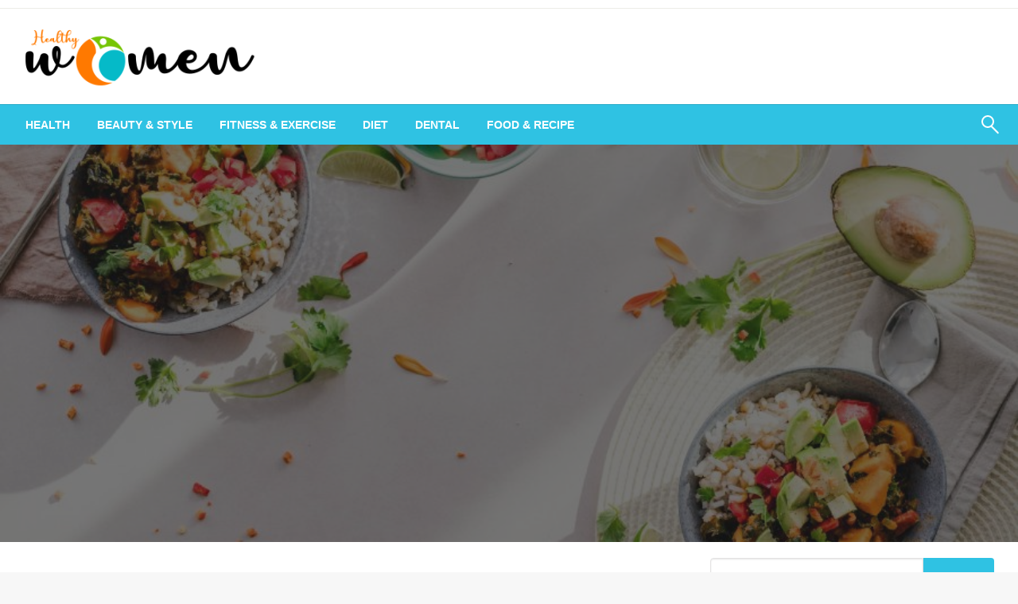

--- FILE ---
content_type: text/html; charset=UTF-8
request_url: https://healthywomenx.com/ways-to-make-the-most-of-your-%EC%97%85%EC%86%8C%EC%95%8C%EB%B0%94-job/
body_size: 81546
content:

<!DOCTYPE html>
<html dir="ltr" lang="en-US" prefix="og: https://ogp.me/ns#">

<head>
	<meta http-equiv="Content-Type" content="text/html; charset=UTF-8" />
	<meta name="viewport" content="width=device-width, initial-scale=1.0">
		
		<!-- All in One SEO 4.7.9.1 - aioseo.com -->
	<meta name="description" content="Are you aware that part-time job is the most well liked work alternative for women? Well, it is true! Women these days are going for part-time operate over conventional full-time work. Actually, over 60Percent of working ladies are considering or happen to be doing work part-time. Research shows that the number of females functioning part" />
	<meta name="robots" content="max-image-preview:large" />
	<meta name="author" content="Violet"/>
	<link rel="canonical" href="https://healthywomenx.com/ways-to-make-the-most-of-your-%ec%97%85%ec%86%8c%ec%95%8c%eb%b0%94-job/" />
	<meta name="generator" content="All in One SEO (AIOSEO) 4.7.9.1" />
		<meta property="og:locale" content="en_US" />
		<meta property="og:site_name" content="Healthy Women X - Empowering Women for Health and Well-being" />
		<meta property="og:type" content="article" />
		<meta property="og:title" content="Ways to Make the Most of Your 업소알바 Job - Healthy Women X" />
		<meta property="og:description" content="Are you aware that part-time job is the most well liked work alternative for women? Well, it is true! Women these days are going for part-time operate over conventional full-time work. Actually, over 60Percent of working ladies are considering or happen to be doing work part-time. Research shows that the number of females functioning part" />
		<meta property="og:url" content="https://healthywomenx.com/ways-to-make-the-most-of-your-%ec%97%85%ec%86%8c%ec%95%8c%eb%b0%94-job/" />
		<meta property="og:image" content="https://healthywomenx.com/wp-content/uploads/2024/04/cropped-HEALTHY-WOMEN.png" />
		<meta property="og:image:secure_url" content="https://healthywomenx.com/wp-content/uploads/2024/04/cropped-HEALTHY-WOMEN.png" />
		<meta property="article:published_time" content="2022-04-10T10:18:19+00:00" />
		<meta property="article:modified_time" content="2022-04-10T10:18:19+00:00" />
		<meta name="twitter:card" content="summary_large_image" />
		<meta name="twitter:title" content="Ways to Make the Most of Your 업소알바 Job - Healthy Women X" />
		<meta name="twitter:description" content="Are you aware that part-time job is the most well liked work alternative for women? Well, it is true! Women these days are going for part-time operate over conventional full-time work. Actually, over 60Percent of working ladies are considering or happen to be doing work part-time. Research shows that the number of females functioning part" />
		<meta name="twitter:image" content="https://healthywomenx.com/wp-content/uploads/2024/04/cropped-HEALTHY-WOMEN.png" />
		<script type="application/ld+json" class="aioseo-schema">
			{"@context":"https:\/\/schema.org","@graph":[{"@type":"BlogPosting","@id":"https:\/\/healthywomenx.com\/ways-to-make-the-most-of-your-%ec%97%85%ec%86%8c%ec%95%8c%eb%b0%94-job\/#blogposting","name":"Ways to Make the Most of Your \uc5c5\uc18c\uc54c\ubc14 Job - Healthy Women X","headline":"Ways to Make the Most of Your \uc5c5\uc18c\uc54c\ubc14 Job","author":{"@id":"https:\/\/healthywomenx.com\/author\/admin\/#author"},"publisher":{"@id":"https:\/\/healthywomenx.com\/#organization"},"image":{"@type":"ImageObject","url":"https:\/\/healthywomenx.com\/wp-content\/uploads\/2023\/05\/pexels-ella-olsson-1640770-scaled.jpg","width":2560,"height":1707},"datePublished":"2022-04-10T10:18:19+00:00","dateModified":"2022-04-10T10:18:19+00:00","inLanguage":"en-US","mainEntityOfPage":{"@id":"https:\/\/healthywomenx.com\/ways-to-make-the-most-of-your-%ec%97%85%ec%86%8c%ec%95%8c%eb%b0%94-job\/#webpage"},"isPartOf":{"@id":"https:\/\/healthywomenx.com\/ways-to-make-the-most-of-your-%ec%97%85%ec%86%8c%ec%95%8c%eb%b0%94-job\/#webpage"},"articleSection":"Featured"},{"@type":"BreadcrumbList","@id":"https:\/\/healthywomenx.com\/ways-to-make-the-most-of-your-%ec%97%85%ec%86%8c%ec%95%8c%eb%b0%94-job\/#breadcrumblist","itemListElement":[{"@type":"ListItem","@id":"https:\/\/healthywomenx.com\/#listItem","position":1,"name":"Home","item":"https:\/\/healthywomenx.com\/","nextItem":{"@type":"ListItem","@id":"https:\/\/healthywomenx.com\/ways-to-make-the-most-of-your-%ec%97%85%ec%86%8c%ec%95%8c%eb%b0%94-job\/#listItem","name":"Ways to Make the Most of Your \uc5c5\uc18c\uc54c\ubc14 Job"}},{"@type":"ListItem","@id":"https:\/\/healthywomenx.com\/ways-to-make-the-most-of-your-%ec%97%85%ec%86%8c%ec%95%8c%eb%b0%94-job\/#listItem","position":2,"name":"Ways to Make the Most of Your \uc5c5\uc18c\uc54c\ubc14 Job","previousItem":{"@type":"ListItem","@id":"https:\/\/healthywomenx.com\/#listItem","name":"Home"}}]},{"@type":"Organization","@id":"https:\/\/healthywomenx.com\/#organization","name":"Healthy Women X","description":"Empowering Women for Health and Well-being","url":"https:\/\/healthywomenx.com\/","logo":{"@type":"ImageObject","url":"https:\/\/healthywomenx.com\/wp-content\/uploads\/2024\/04\/cropped-HEALTHY-WOMEN.png","@id":"https:\/\/healthywomenx.com\/ways-to-make-the-most-of-your-%ec%97%85%ec%86%8c%ec%95%8c%eb%b0%94-job\/#organizationLogo","width":300,"height":100},"image":{"@id":"https:\/\/healthywomenx.com\/ways-to-make-the-most-of-your-%ec%97%85%ec%86%8c%ec%95%8c%eb%b0%94-job\/#organizationLogo"}},{"@type":"Person","@id":"https:\/\/healthywomenx.com\/author\/admin\/#author","url":"https:\/\/healthywomenx.com\/author\/admin\/","name":"Violet","image":{"@type":"ImageObject","@id":"https:\/\/healthywomenx.com\/ways-to-make-the-most-of-your-%ec%97%85%ec%86%8c%ec%95%8c%eb%b0%94-job\/#authorImage","url":"https:\/\/secure.gravatar.com\/avatar\/6b84e9052408369b5b3b37ee80a2f287?s=96&d=mm&r=g","width":96,"height":96,"caption":"Violet"}},{"@type":"WebPage","@id":"https:\/\/healthywomenx.com\/ways-to-make-the-most-of-your-%ec%97%85%ec%86%8c%ec%95%8c%eb%b0%94-job\/#webpage","url":"https:\/\/healthywomenx.com\/ways-to-make-the-most-of-your-%ec%97%85%ec%86%8c%ec%95%8c%eb%b0%94-job\/","name":"Ways to Make the Most of Your \uc5c5\uc18c\uc54c\ubc14 Job - Healthy Women X","description":"Are you aware that part-time job is the most well liked work alternative for women? Well, it is true! Women these days are going for part-time operate over conventional full-time work. Actually, over 60Percent of working ladies are considering or happen to be doing work part-time. Research shows that the number of females functioning part","inLanguage":"en-US","isPartOf":{"@id":"https:\/\/healthywomenx.com\/#website"},"breadcrumb":{"@id":"https:\/\/healthywomenx.com\/ways-to-make-the-most-of-your-%ec%97%85%ec%86%8c%ec%95%8c%eb%b0%94-job\/#breadcrumblist"},"author":{"@id":"https:\/\/healthywomenx.com\/author\/admin\/#author"},"creator":{"@id":"https:\/\/healthywomenx.com\/author\/admin\/#author"},"image":{"@type":"ImageObject","url":"https:\/\/healthywomenx.com\/wp-content\/uploads\/2023\/05\/pexels-ella-olsson-1640770-scaled.jpg","@id":"https:\/\/healthywomenx.com\/ways-to-make-the-most-of-your-%ec%97%85%ec%86%8c%ec%95%8c%eb%b0%94-job\/#mainImage","width":2560,"height":1707},"primaryImageOfPage":{"@id":"https:\/\/healthywomenx.com\/ways-to-make-the-most-of-your-%ec%97%85%ec%86%8c%ec%95%8c%eb%b0%94-job\/#mainImage"},"datePublished":"2022-04-10T10:18:19+00:00","dateModified":"2022-04-10T10:18:19+00:00"},{"@type":"WebSite","@id":"https:\/\/healthywomenx.com\/#website","url":"https:\/\/healthywomenx.com\/","name":"Healthy Women X","description":"Empowering Women for Health and Well-being","inLanguage":"en-US","publisher":{"@id":"https:\/\/healthywomenx.com\/#organization"}}]}
		</script>
		<!-- All in One SEO -->


	<!-- This site is optimized with the Yoast SEO plugin v23.4 - https://yoast.com/wordpress/plugins/seo/ -->
	<title>Ways to Make the Most of Your 업소알바 Job - Healthy Women X</title>
	<link rel="canonical" href="http://healthywomenx.com/ways-to-make-the-most-of-your-업소알바-job/" />
	<meta property="og:locale" content="en_US" />
	<meta property="og:type" content="article" />
	<meta property="og:title" content="Ways to Make the Most of Your 업소알바 Job - Healthy Women X" />
	<meta property="og:description" content="Are you aware that part-time job is the most well liked work alternative for women? Well, it is true! Women these days are going for part-time operate over conventional full-time work. Actually, over 60Percent of working ladies are considering or..." />
	<meta property="og:url" content="http://healthywomenx.com/ways-to-make-the-most-of-your-업소알바-job/" />
	<meta property="og:site_name" content="Healthy Women X" />
	<meta property="article:published_time" content="2022-04-10T10:18:19+00:00" />
	<meta property="og:image" content="http://healthywomenx.com/wp-content/uploads/2023/05/pexels-ella-olsson-1640770-scaled.jpg" />
	<meta property="og:image:width" content="2560" />
	<meta property="og:image:height" content="1707" />
	<meta property="og:image:type" content="image/jpeg" />
	<meta name="author" content="Violet" />
	<meta name="twitter:card" content="summary_large_image" />
	<meta name="twitter:label1" content="Written by" />
	<meta name="twitter:data1" content="Violet" />
	<meta name="twitter:label2" content="Est. reading time" />
	<meta name="twitter:data2" content="3 minutes" />
	<script type="application/ld+json" class="yoast-schema-graph">{"@context":"https://schema.org","@graph":[{"@type":"Article","@id":"http://healthywomenx.com/ways-to-make-the-most-of-your-%ec%97%85%ec%86%8c%ec%95%8c%eb%b0%94-job/#article","isPartOf":{"@id":"http://healthywomenx.com/ways-to-make-the-most-of-your-%ec%97%85%ec%86%8c%ec%95%8c%eb%b0%94-job/"},"author":{"name":"Violet","@id":"https://healthywomenx.com/#/schema/person/0d192ff59308352c1930ad893747b0b5"},"headline":"Ways to Make the Most of Your 업소알바 Job","datePublished":"2022-04-10T10:18:19+00:00","dateModified":"2022-04-10T10:18:19+00:00","mainEntityOfPage":{"@id":"http://healthywomenx.com/ways-to-make-the-most-of-your-%ec%97%85%ec%86%8c%ec%95%8c%eb%b0%94-job/"},"wordCount":578,"publisher":{"@id":"https://healthywomenx.com/#organization"},"image":{"@id":"http://healthywomenx.com/ways-to-make-the-most-of-your-%ec%97%85%ec%86%8c%ec%95%8c%eb%b0%94-job/#primaryimage"},"thumbnailUrl":"https://healthywomenx.com/wp-content/uploads/2023/05/pexels-ella-olsson-1640770-scaled.jpg","articleSection":["Featured"],"inLanguage":"en-US"},{"@type":"WebPage","@id":"http://healthywomenx.com/ways-to-make-the-most-of-your-%ec%97%85%ec%86%8c%ec%95%8c%eb%b0%94-job/","url":"http://healthywomenx.com/ways-to-make-the-most-of-your-%ec%97%85%ec%86%8c%ec%95%8c%eb%b0%94-job/","name":"Ways to Make the Most of Your 업소알바 Job - Healthy Women X","isPartOf":{"@id":"https://healthywomenx.com/#website"},"primaryImageOfPage":{"@id":"http://healthywomenx.com/ways-to-make-the-most-of-your-%ec%97%85%ec%86%8c%ec%95%8c%eb%b0%94-job/#primaryimage"},"image":{"@id":"http://healthywomenx.com/ways-to-make-the-most-of-your-%ec%97%85%ec%86%8c%ec%95%8c%eb%b0%94-job/#primaryimage"},"thumbnailUrl":"https://healthywomenx.com/wp-content/uploads/2023/05/pexels-ella-olsson-1640770-scaled.jpg","datePublished":"2022-04-10T10:18:19+00:00","dateModified":"2022-04-10T10:18:19+00:00","breadcrumb":{"@id":"http://healthywomenx.com/ways-to-make-the-most-of-your-%ec%97%85%ec%86%8c%ec%95%8c%eb%b0%94-job/#breadcrumb"},"inLanguage":"en-US","potentialAction":[{"@type":"ReadAction","target":["http://healthywomenx.com/ways-to-make-the-most-of-your-%ec%97%85%ec%86%8c%ec%95%8c%eb%b0%94-job/"]}]},{"@type":"ImageObject","inLanguage":"en-US","@id":"http://healthywomenx.com/ways-to-make-the-most-of-your-%ec%97%85%ec%86%8c%ec%95%8c%eb%b0%94-job/#primaryimage","url":"https://healthywomenx.com/wp-content/uploads/2023/05/pexels-ella-olsson-1640770-scaled.jpg","contentUrl":"https://healthywomenx.com/wp-content/uploads/2023/05/pexels-ella-olsson-1640770-scaled.jpg","width":2560,"height":1707},{"@type":"BreadcrumbList","@id":"http://healthywomenx.com/ways-to-make-the-most-of-your-%ec%97%85%ec%86%8c%ec%95%8c%eb%b0%94-job/#breadcrumb","itemListElement":[{"@type":"ListItem","position":1,"name":"Home","item":"https://healthywomenx.com/"},{"@type":"ListItem","position":2,"name":"Ways to Make the Most of Your 업소알바 Job"}]},{"@type":"WebSite","@id":"https://healthywomenx.com/#website","url":"https://healthywomenx.com/","name":"Healthy Women X","description":"Empowering Women for Health and Well-being","publisher":{"@id":"https://healthywomenx.com/#organization"},"potentialAction":[{"@type":"SearchAction","target":{"@type":"EntryPoint","urlTemplate":"https://healthywomenx.com/?s={search_term_string}"},"query-input":{"@type":"PropertyValueSpecification","valueRequired":true,"valueName":"search_term_string"}}],"inLanguage":"en-US"},{"@type":"Organization","@id":"https://healthywomenx.com/#organization","name":"Healthy Women X","url":"https://healthywomenx.com/","logo":{"@type":"ImageObject","inLanguage":"en-US","@id":"https://healthywomenx.com/#/schema/logo/image/","url":"https://healthywomenx.com/wp-content/uploads/2024/04/cropped-HEALTHY-WOMEN.png","contentUrl":"https://healthywomenx.com/wp-content/uploads/2024/04/cropped-HEALTHY-WOMEN.png","width":300,"height":100,"caption":"Healthy Women X"},"image":{"@id":"https://healthywomenx.com/#/schema/logo/image/"}},{"@type":"Person","@id":"https://healthywomenx.com/#/schema/person/0d192ff59308352c1930ad893747b0b5","name":"Violet","image":{"@type":"ImageObject","inLanguage":"en-US","@id":"https://healthywomenx.com/#/schema/person/image/","url":"https://secure.gravatar.com/avatar/6b84e9052408369b5b3b37ee80a2f287?s=96&d=mm&r=g","contentUrl":"https://secure.gravatar.com/avatar/6b84e9052408369b5b3b37ee80a2f287?s=96&d=mm&r=g","caption":"Violet"},"description":"Violet Rae Murphy: Violet, a biotech analyst, covers advances in health technology, biotech innovations, and the future of personalized medicine.","url":"https://healthywomenx.com/author/admin/"}]}</script>
	<!-- / Yoast SEO plugin. -->


<link rel='dns-prefetch' href='//fonts.googleapis.com' />
<link rel="alternate" type="application/rss+xml" title="Healthy Women X &raquo; Feed" href="https://healthywomenx.com/feed/" />
<link rel="alternate" type="application/rss+xml" title="Healthy Women X &raquo; Comments Feed" href="https://healthywomenx.com/comments/feed/" />
<script type="text/javascript">
/* <![CDATA[ */
window._wpemojiSettings = {"baseUrl":"https:\/\/s.w.org\/images\/core\/emoji\/15.0.3\/72x72\/","ext":".png","svgUrl":"https:\/\/s.w.org\/images\/core\/emoji\/15.0.3\/svg\/","svgExt":".svg","source":{"concatemoji":"https:\/\/healthywomenx.com\/wp-includes\/js\/wp-emoji-release.min.js?ver=6.5.7"}};
/*! This file is auto-generated */
!function(i,n){var o,s,e;function c(e){try{var t={supportTests:e,timestamp:(new Date).valueOf()};sessionStorage.setItem(o,JSON.stringify(t))}catch(e){}}function p(e,t,n){e.clearRect(0,0,e.canvas.width,e.canvas.height),e.fillText(t,0,0);var t=new Uint32Array(e.getImageData(0,0,e.canvas.width,e.canvas.height).data),r=(e.clearRect(0,0,e.canvas.width,e.canvas.height),e.fillText(n,0,0),new Uint32Array(e.getImageData(0,0,e.canvas.width,e.canvas.height).data));return t.every(function(e,t){return e===r[t]})}function u(e,t,n){switch(t){case"flag":return n(e,"\ud83c\udff3\ufe0f\u200d\u26a7\ufe0f","\ud83c\udff3\ufe0f\u200b\u26a7\ufe0f")?!1:!n(e,"\ud83c\uddfa\ud83c\uddf3","\ud83c\uddfa\u200b\ud83c\uddf3")&&!n(e,"\ud83c\udff4\udb40\udc67\udb40\udc62\udb40\udc65\udb40\udc6e\udb40\udc67\udb40\udc7f","\ud83c\udff4\u200b\udb40\udc67\u200b\udb40\udc62\u200b\udb40\udc65\u200b\udb40\udc6e\u200b\udb40\udc67\u200b\udb40\udc7f");case"emoji":return!n(e,"\ud83d\udc26\u200d\u2b1b","\ud83d\udc26\u200b\u2b1b")}return!1}function f(e,t,n){var r="undefined"!=typeof WorkerGlobalScope&&self instanceof WorkerGlobalScope?new OffscreenCanvas(300,150):i.createElement("canvas"),a=r.getContext("2d",{willReadFrequently:!0}),o=(a.textBaseline="top",a.font="600 32px Arial",{});return e.forEach(function(e){o[e]=t(a,e,n)}),o}function t(e){var t=i.createElement("script");t.src=e,t.defer=!0,i.head.appendChild(t)}"undefined"!=typeof Promise&&(o="wpEmojiSettingsSupports",s=["flag","emoji"],n.supports={everything:!0,everythingExceptFlag:!0},e=new Promise(function(e){i.addEventListener("DOMContentLoaded",e,{once:!0})}),new Promise(function(t){var n=function(){try{var e=JSON.parse(sessionStorage.getItem(o));if("object"==typeof e&&"number"==typeof e.timestamp&&(new Date).valueOf()<e.timestamp+604800&&"object"==typeof e.supportTests)return e.supportTests}catch(e){}return null}();if(!n){if("undefined"!=typeof Worker&&"undefined"!=typeof OffscreenCanvas&&"undefined"!=typeof URL&&URL.createObjectURL&&"undefined"!=typeof Blob)try{var e="postMessage("+f.toString()+"("+[JSON.stringify(s),u.toString(),p.toString()].join(",")+"));",r=new Blob([e],{type:"text/javascript"}),a=new Worker(URL.createObjectURL(r),{name:"wpTestEmojiSupports"});return void(a.onmessage=function(e){c(n=e.data),a.terminate(),t(n)})}catch(e){}c(n=f(s,u,p))}t(n)}).then(function(e){for(var t in e)n.supports[t]=e[t],n.supports.everything=n.supports.everything&&n.supports[t],"flag"!==t&&(n.supports.everythingExceptFlag=n.supports.everythingExceptFlag&&n.supports[t]);n.supports.everythingExceptFlag=n.supports.everythingExceptFlag&&!n.supports.flag,n.DOMReady=!1,n.readyCallback=function(){n.DOMReady=!0}}).then(function(){return e}).then(function(){var e;n.supports.everything||(n.readyCallback(),(e=n.source||{}).concatemoji?t(e.concatemoji):e.wpemoji&&e.twemoji&&(t(e.twemoji),t(e.wpemoji)))}))}((window,document),window._wpemojiSettings);
/* ]]> */
</script>
<style id='wp-emoji-styles-inline-css' type='text/css'>

	img.wp-smiley, img.emoji {
		display: inline !important;
		border: none !important;
		box-shadow: none !important;
		height: 1em !important;
		width: 1em !important;
		margin: 0 0.07em !important;
		vertical-align: -0.1em !important;
		background: none !important;
		padding: 0 !important;
	}
</style>
<link rel='stylesheet' id='wp-block-library-css' href='https://healthywomenx.com/wp-includes/css/dist/block-library/style.min.css?ver=6.5.7' type='text/css' media='all' />
<style id='wp-block-library-theme-inline-css' type='text/css'>
.wp-block-audio figcaption{color:#555;font-size:13px;text-align:center}.is-dark-theme .wp-block-audio figcaption{color:#ffffffa6}.wp-block-audio{margin:0 0 1em}.wp-block-code{border:1px solid #ccc;border-radius:4px;font-family:Menlo,Consolas,monaco,monospace;padding:.8em 1em}.wp-block-embed figcaption{color:#555;font-size:13px;text-align:center}.is-dark-theme .wp-block-embed figcaption{color:#ffffffa6}.wp-block-embed{margin:0 0 1em}.blocks-gallery-caption{color:#555;font-size:13px;text-align:center}.is-dark-theme .blocks-gallery-caption{color:#ffffffa6}.wp-block-image figcaption{color:#555;font-size:13px;text-align:center}.is-dark-theme .wp-block-image figcaption{color:#ffffffa6}.wp-block-image{margin:0 0 1em}.wp-block-pullquote{border-bottom:4px solid;border-top:4px solid;color:currentColor;margin-bottom:1.75em}.wp-block-pullquote cite,.wp-block-pullquote footer,.wp-block-pullquote__citation{color:currentColor;font-size:.8125em;font-style:normal;text-transform:uppercase}.wp-block-quote{border-left:.25em solid;margin:0 0 1.75em;padding-left:1em}.wp-block-quote cite,.wp-block-quote footer{color:currentColor;font-size:.8125em;font-style:normal;position:relative}.wp-block-quote.has-text-align-right{border-left:none;border-right:.25em solid;padding-left:0;padding-right:1em}.wp-block-quote.has-text-align-center{border:none;padding-left:0}.wp-block-quote.is-large,.wp-block-quote.is-style-large,.wp-block-quote.is-style-plain{border:none}.wp-block-search .wp-block-search__label{font-weight:700}.wp-block-search__button{border:1px solid #ccc;padding:.375em .625em}:where(.wp-block-group.has-background){padding:1.25em 2.375em}.wp-block-separator.has-css-opacity{opacity:.4}.wp-block-separator{border:none;border-bottom:2px solid;margin-left:auto;margin-right:auto}.wp-block-separator.has-alpha-channel-opacity{opacity:1}.wp-block-separator:not(.is-style-wide):not(.is-style-dots){width:100px}.wp-block-separator.has-background:not(.is-style-dots){border-bottom:none;height:1px}.wp-block-separator.has-background:not(.is-style-wide):not(.is-style-dots){height:2px}.wp-block-table{margin:0 0 1em}.wp-block-table td,.wp-block-table th{word-break:normal}.wp-block-table figcaption{color:#555;font-size:13px;text-align:center}.is-dark-theme .wp-block-table figcaption{color:#ffffffa6}.wp-block-video figcaption{color:#555;font-size:13px;text-align:center}.is-dark-theme .wp-block-video figcaption{color:#ffffffa6}.wp-block-video{margin:0 0 1em}.wp-block-template-part.has-background{margin-bottom:0;margin-top:0;padding:1.25em 2.375em}
</style>
<style id='classic-theme-styles-inline-css' type='text/css'>
/*! This file is auto-generated */
.wp-block-button__link{color:#fff;background-color:#32373c;border-radius:9999px;box-shadow:none;text-decoration:none;padding:calc(.667em + 2px) calc(1.333em + 2px);font-size:1.125em}.wp-block-file__button{background:#32373c;color:#fff;text-decoration:none}
</style>
<style id='global-styles-inline-css' type='text/css'>
body{--wp--preset--color--black: #000000;--wp--preset--color--cyan-bluish-gray: #abb8c3;--wp--preset--color--white: #ffffff;--wp--preset--color--pale-pink: #f78da7;--wp--preset--color--vivid-red: #cf2e2e;--wp--preset--color--luminous-vivid-orange: #ff6900;--wp--preset--color--luminous-vivid-amber: #fcb900;--wp--preset--color--light-green-cyan: #7bdcb5;--wp--preset--color--vivid-green-cyan: #00d084;--wp--preset--color--pale-cyan-blue: #8ed1fc;--wp--preset--color--vivid-cyan-blue: #0693e3;--wp--preset--color--vivid-purple: #9b51e0;--wp--preset--color--strong-blue: #0073aa;--wp--preset--color--lighter-blue: #229fd8;--wp--preset--color--very-light-gray: #eee;--wp--preset--color--very-dark-gray: #444;--wp--preset--gradient--vivid-cyan-blue-to-vivid-purple: linear-gradient(135deg,rgba(6,147,227,1) 0%,rgb(155,81,224) 100%);--wp--preset--gradient--light-green-cyan-to-vivid-green-cyan: linear-gradient(135deg,rgb(122,220,180) 0%,rgb(0,208,130) 100%);--wp--preset--gradient--luminous-vivid-amber-to-luminous-vivid-orange: linear-gradient(135deg,rgba(252,185,0,1) 0%,rgba(255,105,0,1) 100%);--wp--preset--gradient--luminous-vivid-orange-to-vivid-red: linear-gradient(135deg,rgba(255,105,0,1) 0%,rgb(207,46,46) 100%);--wp--preset--gradient--very-light-gray-to-cyan-bluish-gray: linear-gradient(135deg,rgb(238,238,238) 0%,rgb(169,184,195) 100%);--wp--preset--gradient--cool-to-warm-spectrum: linear-gradient(135deg,rgb(74,234,220) 0%,rgb(151,120,209) 20%,rgb(207,42,186) 40%,rgb(238,44,130) 60%,rgb(251,105,98) 80%,rgb(254,248,76) 100%);--wp--preset--gradient--blush-light-purple: linear-gradient(135deg,rgb(255,206,236) 0%,rgb(152,150,240) 100%);--wp--preset--gradient--blush-bordeaux: linear-gradient(135deg,rgb(254,205,165) 0%,rgb(254,45,45) 50%,rgb(107,0,62) 100%);--wp--preset--gradient--luminous-dusk: linear-gradient(135deg,rgb(255,203,112) 0%,rgb(199,81,192) 50%,rgb(65,88,208) 100%);--wp--preset--gradient--pale-ocean: linear-gradient(135deg,rgb(255,245,203) 0%,rgb(182,227,212) 50%,rgb(51,167,181) 100%);--wp--preset--gradient--electric-grass: linear-gradient(135deg,rgb(202,248,128) 0%,rgb(113,206,126) 100%);--wp--preset--gradient--midnight: linear-gradient(135deg,rgb(2,3,129) 0%,rgb(40,116,252) 100%);--wp--preset--font-size--small: 13px;--wp--preset--font-size--medium: 20px;--wp--preset--font-size--large: 36px;--wp--preset--font-size--x-large: 42px;--wp--preset--spacing--20: 0.44rem;--wp--preset--spacing--30: 0.67rem;--wp--preset--spacing--40: 1rem;--wp--preset--spacing--50: 1.5rem;--wp--preset--spacing--60: 2.25rem;--wp--preset--spacing--70: 3.38rem;--wp--preset--spacing--80: 5.06rem;--wp--preset--shadow--natural: 6px 6px 9px rgba(0, 0, 0, 0.2);--wp--preset--shadow--deep: 12px 12px 50px rgba(0, 0, 0, 0.4);--wp--preset--shadow--sharp: 6px 6px 0px rgba(0, 0, 0, 0.2);--wp--preset--shadow--outlined: 6px 6px 0px -3px rgba(255, 255, 255, 1), 6px 6px rgba(0, 0, 0, 1);--wp--preset--shadow--crisp: 6px 6px 0px rgba(0, 0, 0, 1);}:where(.is-layout-flex){gap: 0.5em;}:where(.is-layout-grid){gap: 0.5em;}body .is-layout-flex{display: flex;}body .is-layout-flex{flex-wrap: wrap;align-items: center;}body .is-layout-flex > *{margin: 0;}body .is-layout-grid{display: grid;}body .is-layout-grid > *{margin: 0;}:where(.wp-block-columns.is-layout-flex){gap: 2em;}:where(.wp-block-columns.is-layout-grid){gap: 2em;}:where(.wp-block-post-template.is-layout-flex){gap: 1.25em;}:where(.wp-block-post-template.is-layout-grid){gap: 1.25em;}.has-black-color{color: var(--wp--preset--color--black) !important;}.has-cyan-bluish-gray-color{color: var(--wp--preset--color--cyan-bluish-gray) !important;}.has-white-color{color: var(--wp--preset--color--white) !important;}.has-pale-pink-color{color: var(--wp--preset--color--pale-pink) !important;}.has-vivid-red-color{color: var(--wp--preset--color--vivid-red) !important;}.has-luminous-vivid-orange-color{color: var(--wp--preset--color--luminous-vivid-orange) !important;}.has-luminous-vivid-amber-color{color: var(--wp--preset--color--luminous-vivid-amber) !important;}.has-light-green-cyan-color{color: var(--wp--preset--color--light-green-cyan) !important;}.has-vivid-green-cyan-color{color: var(--wp--preset--color--vivid-green-cyan) !important;}.has-pale-cyan-blue-color{color: var(--wp--preset--color--pale-cyan-blue) !important;}.has-vivid-cyan-blue-color{color: var(--wp--preset--color--vivid-cyan-blue) !important;}.has-vivid-purple-color{color: var(--wp--preset--color--vivid-purple) !important;}.has-black-background-color{background-color: var(--wp--preset--color--black) !important;}.has-cyan-bluish-gray-background-color{background-color: var(--wp--preset--color--cyan-bluish-gray) !important;}.has-white-background-color{background-color: var(--wp--preset--color--white) !important;}.has-pale-pink-background-color{background-color: var(--wp--preset--color--pale-pink) !important;}.has-vivid-red-background-color{background-color: var(--wp--preset--color--vivid-red) !important;}.has-luminous-vivid-orange-background-color{background-color: var(--wp--preset--color--luminous-vivid-orange) !important;}.has-luminous-vivid-amber-background-color{background-color: var(--wp--preset--color--luminous-vivid-amber) !important;}.has-light-green-cyan-background-color{background-color: var(--wp--preset--color--light-green-cyan) !important;}.has-vivid-green-cyan-background-color{background-color: var(--wp--preset--color--vivid-green-cyan) !important;}.has-pale-cyan-blue-background-color{background-color: var(--wp--preset--color--pale-cyan-blue) !important;}.has-vivid-cyan-blue-background-color{background-color: var(--wp--preset--color--vivid-cyan-blue) !important;}.has-vivid-purple-background-color{background-color: var(--wp--preset--color--vivid-purple) !important;}.has-black-border-color{border-color: var(--wp--preset--color--black) !important;}.has-cyan-bluish-gray-border-color{border-color: var(--wp--preset--color--cyan-bluish-gray) !important;}.has-white-border-color{border-color: var(--wp--preset--color--white) !important;}.has-pale-pink-border-color{border-color: var(--wp--preset--color--pale-pink) !important;}.has-vivid-red-border-color{border-color: var(--wp--preset--color--vivid-red) !important;}.has-luminous-vivid-orange-border-color{border-color: var(--wp--preset--color--luminous-vivid-orange) !important;}.has-luminous-vivid-amber-border-color{border-color: var(--wp--preset--color--luminous-vivid-amber) !important;}.has-light-green-cyan-border-color{border-color: var(--wp--preset--color--light-green-cyan) !important;}.has-vivid-green-cyan-border-color{border-color: var(--wp--preset--color--vivid-green-cyan) !important;}.has-pale-cyan-blue-border-color{border-color: var(--wp--preset--color--pale-cyan-blue) !important;}.has-vivid-cyan-blue-border-color{border-color: var(--wp--preset--color--vivid-cyan-blue) !important;}.has-vivid-purple-border-color{border-color: var(--wp--preset--color--vivid-purple) !important;}.has-vivid-cyan-blue-to-vivid-purple-gradient-background{background: var(--wp--preset--gradient--vivid-cyan-blue-to-vivid-purple) !important;}.has-light-green-cyan-to-vivid-green-cyan-gradient-background{background: var(--wp--preset--gradient--light-green-cyan-to-vivid-green-cyan) !important;}.has-luminous-vivid-amber-to-luminous-vivid-orange-gradient-background{background: var(--wp--preset--gradient--luminous-vivid-amber-to-luminous-vivid-orange) !important;}.has-luminous-vivid-orange-to-vivid-red-gradient-background{background: var(--wp--preset--gradient--luminous-vivid-orange-to-vivid-red) !important;}.has-very-light-gray-to-cyan-bluish-gray-gradient-background{background: var(--wp--preset--gradient--very-light-gray-to-cyan-bluish-gray) !important;}.has-cool-to-warm-spectrum-gradient-background{background: var(--wp--preset--gradient--cool-to-warm-spectrum) !important;}.has-blush-light-purple-gradient-background{background: var(--wp--preset--gradient--blush-light-purple) !important;}.has-blush-bordeaux-gradient-background{background: var(--wp--preset--gradient--blush-bordeaux) !important;}.has-luminous-dusk-gradient-background{background: var(--wp--preset--gradient--luminous-dusk) !important;}.has-pale-ocean-gradient-background{background: var(--wp--preset--gradient--pale-ocean) !important;}.has-electric-grass-gradient-background{background: var(--wp--preset--gradient--electric-grass) !important;}.has-midnight-gradient-background{background: var(--wp--preset--gradient--midnight) !important;}.has-small-font-size{font-size: var(--wp--preset--font-size--small) !important;}.has-medium-font-size{font-size: var(--wp--preset--font-size--medium) !important;}.has-large-font-size{font-size: var(--wp--preset--font-size--large) !important;}.has-x-large-font-size{font-size: var(--wp--preset--font-size--x-large) !important;}
.wp-block-navigation a:where(:not(.wp-element-button)){color: inherit;}
:where(.wp-block-post-template.is-layout-flex){gap: 1.25em;}:where(.wp-block-post-template.is-layout-grid){gap: 1.25em;}
:where(.wp-block-columns.is-layout-flex){gap: 2em;}:where(.wp-block-columns.is-layout-grid){gap: 2em;}
.wp-block-pullquote{font-size: 1.5em;line-height: 1.6;}
</style>
<link rel='stylesheet' id='newspaperss_core-css' href='https://healthywomenx.com/wp-content/themes/newspaperss/css/newspaperss.min.css?ver=1.0' type='text/css' media='all' />
<link rel='stylesheet' id='fontawesome-css' href='https://healthywomenx.com/wp-content/themes/newspaperss/fonts/awesome/css/font-awesome.min.css?ver=1' type='text/css' media='all' />
<link rel='stylesheet' id='newspaperss-fonts-css' href='//fonts.googleapis.com/css?family=Ubuntu%3A400%2C500%2C700%7CLato%3A400%2C700%2C400italic%2C700italic%7COpen+Sans%3A400%2C400italic%2C700&#038;subset=latin%2Clatin-ext' type='text/css' media='all' />
<link rel='stylesheet' id='newspaperss-style-css' href='https://healthywomenx.com/wp-content/themes/newspaperss/style.css?ver=1.1.0' type='text/css' media='all' />
<style id='newspaperss-style-inline-css' type='text/css'>
.tagcloud a ,
	.post-cat-info a,
	.lates-post-warp .button.secondary,
	.comment-form .form-submit input#submit,
	a.box-comment-btn,
	.comment-form .form-submit input[type='submit'],
	h2.comment-reply-title,
	.widget_search .search-submit,
	.woocommerce nav.woocommerce-pagination ul li span.current,
	.woocommerce ul.products li.product .button,
	.woocommerce div.product form.cart .button,
	.woocommerce #respond input#submit.alt, .woocommerce a.button.alt,
	.woocommerce button.button.alt, .woocommerce input.button.alt,
	.woocommerce #respond input#submit, .woocommerce a.button,
	.woocommerce button.button, .woocommerce input.button,
	.pagination li a,
	.author-links a,
	#blog-content .navigation .nav-links .current,
	.bubbly-button,
	.scroll_to_top
	{
		color: #ffffff !important;
	}.tagcloud a:hover ,
		.post-cat-info a:hover,
		.lates-post-warp .button.secondary:hover,
		.comment-form .form-submit input#submit:hover,
		a.box-comment-btn:hover,
		.comment-form .form-submit input[type='submit']:hover,
		.widget_search .search-submit:hover,
		.pagination li a:hover,
		.author-links a:hover,
		.head-bottom-area  .is-dropdown-submenu .is-dropdown-submenu-item :hover,
		.woocommerce div.product div.summary a,
		.bubbly-button:hover,
		.slider-right .post-header .post-cat-info .cat-info-el:hover
		{
			color: #ffffff !important;
		}.slider-container .cat-info-el,
		.slider-right .post-header .post-cat-info .cat-info-el
		{
			color: #ffffff !important;
		}
		woocommerce-product-details__short-description,
		.woocommerce div.product .product_title,
		.woocommerce div.product p.price,
		.woocommerce div.product span.price
		{
			color: #232323 ;
		}#footer .top-footer-wrap .textwidget p,
		#footer .top-footer-wrap,
		#footer .block-content-recent .card-section .post-list .post-title a,
		#footer .block-content-recent .post-list .post-meta-info .meta-info-el,
		#footer .widget_nav_menu .widget li a,
		#footer .widget li a
		{
			color: #ffffff  ;
		}.head-bottom-area .dropdown.menu a,
	.search-wrap .search-field,
	.head-bottom-area .dropdown.menu .is-dropdown-submenu > li a,
	.home .head-bottom-area .dropdown.menu .current-menu-item a
	{
		color: #fff  ;
	}
	.search-wrap::before
	{
		background-color: #fff  ;
	}
	.search-wrap
	{
		border-color: #fff  ;
	}
	.main-menu .is-dropdown-submenu .is-dropdown-submenu-parent.opens-left > a::after,
	.is-dropdown-submenu .is-dropdown-submenu-parent.opens-right > a::after
	{
		border-right-color: #fff  ;
	}
</style>
<script type="text/javascript" src="https://healthywomenx.com/wp-includes/js/jquery/jquery.min.js?ver=3.7.1" id="jquery-core-js"></script>
<script type="text/javascript" src="https://healthywomenx.com/wp-includes/js/jquery/jquery-migrate.min.js?ver=3.4.1" id="jquery-migrate-js"></script>
<script type="text/javascript" src="https://healthywomenx.com/wp-content/themes/newspaperss/js/newspaperss.min.js?ver=1" id="newspaperss_js-js"></script>
<script type="text/javascript" src="https://healthywomenx.com/wp-content/themes/newspaperss/js/newspaperss_other.min.js?ver=1" id="newspaperss_other-js"></script>
<link rel="https://api.w.org/" href="https://healthywomenx.com/wp-json/" /><link rel="alternate" type="application/json" href="https://healthywomenx.com/wp-json/wp/v2/posts/850" /><link rel="EditURI" type="application/rsd+xml" title="RSD" href="https://healthywomenx.com/xmlrpc.php?rsd" />
<meta name="generator" content="WordPress 6.5.7" />
<link rel='shortlink' href='https://healthywomenx.com/?p=850' />
<link rel="alternate" type="application/json+oembed" href="https://healthywomenx.com/wp-json/oembed/1.0/embed?url=https%3A%2F%2Fhealthywomenx.com%2Fways-to-make-the-most-of-your-%25ec%2597%2585%25ec%2586%258c%25ec%2595%258c%25eb%25b0%2594-job%2F" />
<link rel="alternate" type="text/xml+oembed" href="https://healthywomenx.com/wp-json/oembed/1.0/embed?url=https%3A%2F%2Fhealthywomenx.com%2Fways-to-make-the-most-of-your-%25ec%2597%2585%25ec%2586%258c%25ec%2595%258c%25eb%25b0%2594-job%2F&#038;format=xml" />
		<style id="newspaperss-custom-header-styles" type="text/css">
				.site-title,
		.site-description {
			position: absolute;
			clip: rect(1px, 1px, 1px, 1px);
		}
		</style>
	<link rel="icon" href="https://healthywomenx.com/wp-content/uploads/2019/06/HEALTHY-WOMEN-favicon-150x150.png" sizes="32x32" />
<link rel="icon" href="https://healthywomenx.com/wp-content/uploads/2019/06/HEALTHY-WOMEN-favicon-e1559989306700.png" sizes="192x192" />
<link rel="apple-touch-icon" href="https://healthywomenx.com/wp-content/uploads/2019/06/HEALTHY-WOMEN-favicon-e1559989306700.png" />
<meta name="msapplication-TileImage" content="https://healthywomenx.com/wp-content/uploads/2019/06/HEALTHY-WOMEN-favicon-e1559989306700.png" />
<style id="kirki-inline-styles">.postpage_subheader{background-color:#1c2127;}#topmenu .top-bar .top-bar-left .menu a{font-size:0.75rem;}.head-bottom-area .dropdown.menu .current-menu-item a{color:#2fc2e3;}.head-bottom-area .dropdown.menu a{font-family:sans-serif;font-size:14px;font-weight:700;text-transform:uppercase;}#main-content-sticky{background:#fff;}body{font-size:inherit;line-height:1.6;text-transform:none;}.slider-container .post-header-outer{background:rgba(0,0,0,0.14);}.slider-container .post-header .post-title a,.slider-container .post-meta-info .meta-info-el a,.slider-container .meta-info-date{color:#fff;}.slider-container .cat-info-el,.slider-right .post-header .post-cat-info .cat-info-el{background-color:#2fc2e3;}a,.comment-title h2,h2.comment-reply-title,.sidebar-inner .widget_archive ul li a::before, .sidebar-inner .widget_categories ul li a::before, .sidebar-inner .widget_pages ul li a::before, .sidebar-inner .widget_nav_menu ul li a::before, .sidebar-inner .widget_portfolio_category ul li a::before,.defult-text a span,.woocommerce .star-rating span::before{color:#2fc2e3;}.scroll_to_top,.bubbly-button,#blog-content .navigation .nav-links .current,.woocommerce nav.woocommerce-pagination ul li span.current,.woocommerce ul.products li.product .button,.tagcloud a,.lates-post-warp .button.secondary,.pagination .current,.pagination li a,.widget_search .search-submit,.widget_wrap .wp-block-search__button,.comment-form .form-submit input#submit, a.box-comment-btn,.comment-form .form-submit input[type="submit"],.cat-info-el,.comment-list .comment-reply-link,.woocommerce div.product form.cart .button, .woocommerce #respond input#submit.alt,.woocommerce a.button.alt, .woocommerce button.button.alt,.woocommerce input.button.alt, .woocommerce #respond input#submit,.woocommerce a.button, .woocommerce button.button, .woocommerce input.button,.mobile-menu .nav-bar .offcanvas-trigger{background:#2fc2e3;}.viewall-text .shadow{-webkit-box-shadow:0 2px 2px 0 rgba(0,188,212,0.3), 0 2px 8px 0 rgba(0,188,212,0.3);-moz-box-shadow:0 2px 2px 0 rgba(0,188,212,0.3), 0 2px 8px 0 rgba(0,188,212,0.3);box-shadow:0 2px 2px 0 rgba(0,188,212,0.3), 0 2px 8px 0 rgba(0,188,212,0.3);}.woocommerce .button{-webkit-box-shadow:0 2px 2px 0 rgba(0,188,212,0.3), 0 3px 1px -2px rgba(0,188,212,0.3), 0 1px 5px 0 rgba(0,188,212,0.3);-moz-box-shadow:0 2px 2px 0 rgba(0,188,212,0.3), 0 3px 1px -2px rgba(0,188,212,0.3), 0 1px 5px 0 rgba(0,188,212,0.3);box-shadow:0 2px 2px 0 rgba(0,188,212,0.3), 0 3px 1px -2px rgba(0,188,212,0.3), 0 1px 5px 0 rgba(0,188,212,0.3);}.woocommerce .button:hover{-webkit-box-shadow:-1px 11px 23px -4px rgba(0,188,212,0.3),1px -1.5px 11px -2px  rgba(0,188,212,0.3);-moz-box-shadow:-1px 11px 23px -4px rgba(0,188,212,0.3),1px -1.5px 11px -2px  rgba(0,188,212,0.3);box-shadow:-1px 11px 23px -4px rgba(0,188,212,0.3),1px -1.5px 11px -2px  rgba(0,188,212,0.3);}.bubbly-button{-webkit-box-shadow:0 2px 3px rgba(0,188,212,0.3);;-moz-box-shadow:0 2px 3px rgba(0,188,212,0.3);;box-shadow:0 2px 3px rgba(0,188,212,0.3);;}a:hover,.off-canvas .fa-window-close:focus,.tagcloud a:hover,.single-nav .nav-left a:hover, .single-nav .nav-right a:hover,.comment-title h2:hover,h2.comment-reply-title:hover,.meta-info-comment .comments-link a:hover,.woocommerce div.product div.summary a:hover{color:#2f2f2f;}bubbly-button:focus,.slider-right .post-header .post-cat-info .cat-info-el:hover,.bubbly-button:hover,.head-bottom-area .desktop-menu .is-dropdown-submenu-parent .is-dropdown-submenu li a:hover,.tagcloud a:hover,.viewall-text .button.secondary:hover,.single-nav a:hover>.newspaper-nav-icon,.pagination .current:hover,.pagination li a:hover,.widget_search .search-submit:hover,.comment-form .form-submit input#submit:hover, a.box-comment-btn:hover, .comment-form .form-submit input[type="submit"]:hover,.cat-info-el:hover,.comment-list .comment-reply-link:hover,.bubbly-button:active{background:#2f2f2f;}.viewall-text .shadow:hover{-webkit-box-shadow:-1px 11px 15px -8px rgba(47,47,47,0.43);-moz-box-shadow:-1px 11px 15px -8px rgba(47,47,47,0.43);box-shadow:-1px 11px 15px -8px rgba(47,47,47,0.43);}.bubbly-button:hover,.bubbly-button:active{-webkit-box-shadow:0 2px 15px rgba(47,47,47,0.43);;-moz-box-shadow:0 2px 15px rgba(47,47,47,0.43);;box-shadow:0 2px 15px rgba(47,47,47,0.43);;}.comment-form textarea:focus,.comment-form input[type="text"]:focus,.comment-form input[type="search"]:focus,.comment-form input[type="tel"]:focus,.comment-form input[type="email"]:focus,.comment-form [type=url]:focus,.comment-form [type=password]:focus{-webkit-box-shadow:0 2px 3px rgba(47,47,47,0.43);;-moz-box-shadow:0 2px 3px rgba(47,47,47,0.43);;box-shadow:0 2px 3px rgba(47,47,47,0.43);;}a:focus{outline-color:#2f2f2f;text-decoration-color:#2f2f2f;}.sliderlink:focus,.slider-right .thumbnail-post a:focus img{border-color:#2f2f2f;}.bubbly-button:before,.bubbly-button:after{background-image:radial-gradient(circle,#2f2f2f 20%, transparent 20%), radial-gradient(circle, transparent 20%, #2f2f2f 20%, transparent 30%), radial-gradient(circle, #2f2f2f 20%, transparent 20%), radial-gradient(circle, #2f2f2f 20%, transparent 20%), radial-gradient(circle, transparent 10%, #2f2f2f 15%, transparent 20%), radial-gradient(circle, #2f2f2f 20%, transparent 20%), radial-gradient(circle, #2f2f2f 20%, transparent 20%), radial-gradient(circle, #2f2f2f 20%, transparent 20%), radial-gradient(circle, #2f2f2f 20%, transparent 20%);;;}.block-header-wrap .block-title,.widget-title h3{color:#0a0a0a;}.block-header-wrap .block-title h3,.widget-title h3{border-bottom-color:#0a0a0a;}#sub_banner .breadcrumb-wraps .breadcrumbs li,#sub_banner .heade-content h1,.heade-content h1,.breadcrumbs li,.breadcrumbs a,.breadcrumbs li:not(:last-child)::after{color:#fff;}#sub_banner.sub_header_page .heade-content h1{color:#0a0a0a;}#footer .top-footer-wrap{background-color:#282828;}#footer .block-header-wrap .block-title h3,#footer .widget-title h3{color:#e3e3e3;border-bottom-color:#e3e3e3;}#footer .footer-copyright-wrap{background-color:#242424;}#footer .footer-copyright-text,.footer-copyright-text p,.footer-copyright-text li,.footer-copyright-text ul,.footer-copyright-text ol,.footer-copyright-text{color:#fff;}.woo-header-newspaperss{background:linear-gradient(to top, #f77062 0%, #fe5196 100%);;}.heade-content.woo-header-newspaperss h1,.woocommerce .woocommerce-breadcrumb a,.woocommerce .breadcrumbs li{color:#020202;}@media screen and (min-width: 64em){#wrapper{margin-top:0px;margin-bottom:0px;}}</style></head>

<body class="post-template-default single single-post postid-850 single-format-standard wp-custom-logo" id="top">
		<a class="skip-link screen-reader-text" href="#main-content-sticky">
		Skip to content	</a>

	<div id="wrapper" class="grid-container no-padding small-full  z-depth-2">
		<!-- Site HEADER -->
					<div id="topmenu"   >
  <div  class="grid-container">
    <div class="top-bar">
      <div class="top-bar-left">
                </div>
      <div class="top-bar-right">
                      <div class="social-btns">

                                </div>
            </div>
    </div>
  </div>
</div>
				<header id="header-top" class="header-area">
			
<div class="head-top-area " >
  <div class="grid-container ">
        <div id="main-header" class="grid-x grid-padding-x grid-margin-y align-justify ">
      <!--  Logo -->
            <div class="cell  align-self-middle auto medium-order-1  ">
        <div id="site-title">
          <a href="https://healthywomenx.com/" class="custom-logo-link" rel="home"><img width="300" height="100" src="https://healthywomenx.com/wp-content/uploads/2024/04/cropped-HEALTHY-WOMEN.png" class="custom-logo" alt="Healthy Women X" decoding="async" /></a>          <h1 class="site-title">
            <a href="https://healthywomenx.com/" rel="home">Healthy Women X</a>
          </h1>
                      <p class="site-description">Empowering Women for Health and Well-being</p>
                  </div>
      </div>
      <!-- /.End Of Logo -->
          </div>
  </div>
</div>			<!-- Mobile Menu -->
			<!-- Mobile Menu -->

<div class="off-canvas-wrapper " >
  <div class="reveal reveal-menu position-right off-canvas animated " id="mobile-menu-newspaperss" data-reveal >
    <button class="reveal-b-close " aria-label="Close menu" type="button" data-close>
      <i class="fa fa-window-close" aria-hidden="true"></i>
    </button>
    <div class="multilevel-offcanvas " >
       <ul id="menu-home" class="vertical menu accordion-menu " data-accordion-menu data-close-on-click-inside="false"><li id="menu-item-95" class="menu-item menu-item-type-taxonomy menu-item-object-category menu-item-95"><a href="https://healthywomenx.com/category/health/">Health</a></li>
<li id="menu-item-96" class="menu-item menu-item-type-taxonomy menu-item-object-category menu-item-96"><a href="https://healthywomenx.com/category/beauty-style/">Beauty &#038; Style</a></li>
<li id="menu-item-97" class="menu-item menu-item-type-taxonomy menu-item-object-category menu-item-97"><a href="https://healthywomenx.com/category/fitness-exercise/">Fitness &#038; Exercise</a></li>
<li id="menu-item-98" class="menu-item menu-item-type-taxonomy menu-item-object-category menu-item-98"><a href="https://healthywomenx.com/category/diet/">Diet</a></li>
<li id="menu-item-99" class="menu-item menu-item-type-taxonomy menu-item-object-category menu-item-99"><a href="https://healthywomenx.com/category/dental/">Dental</a></li>
<li id="menu-item-100" class="menu-item menu-item-type-taxonomy menu-item-object-category menu-item-100"><a href="https://healthywomenx.com/category/food-recipe/">Food &#038; Recipe</a></li>
</ul>    </div>
  </div>

  <div class="mobile-menu off-canvas-content" data-off-canvas-content >
        <div class="title-bar no-js "  data-hide-for="large" data-sticky data-margin-top="0" data-top-anchor="main-content-sticky" data-sticky-on="small"  >
      <div class="title-bar-left ">
        <div class="logo title-bar-title ">
          <a href="https://healthywomenx.com/" class="custom-logo-link" rel="home"><img width="300" height="100" src="https://healthywomenx.com/wp-content/uploads/2024/04/cropped-HEALTHY-WOMEN.png" class="custom-logo" alt="Healthy Women X" decoding="async" /></a>          <h1 class="site-title">
            <a href="https://healthywomenx.com/" rel="home">Healthy Women X</a>
          </h1>
                          <p class="site-description">Empowering Women for Health and Well-being</p>
                      </div>
      </div>
      <div class="top-bar-right">
        <div class="title-bar-right nav-bar">
          <li>
            <button class="offcanvas-trigger" type="button" data-open="mobile-menu-newspaperss">

              <div class="hamburger">
                <span class="line"></span>
                <span class="line"></span>
                <span class="line"></span>
              </div>
            </button>
          </li>
        </div>
      </div>
    </div>
  </div>
</div>
			<!-- Mobile Menu -->
			<!-- Start Of bottom Head -->
			<div id="header-bottom" class="head-bottom-area animated"  data-sticky data-sticky-on="large" data-options="marginTop:0;" style="width:100%" data-top-anchor="main-content-sticky" >
				<div class="grid-container">
					<div class="top-bar main-menu no-js" id="the-menu">
												<div class="menu-position left" data-magellan data-magellan-top-offset="60">
															<ul id="menu-home-1 " class="horizontal menu  desktop-menu" data-responsive-menu="dropdown"  data-trap-focus="true"  ><li class="menu-item menu-item-type-taxonomy menu-item-object-category menu-item-95"><a href="https://healthywomenx.com/category/health/">Health</a></li>
<li class="menu-item menu-item-type-taxonomy menu-item-object-category menu-item-96"><a href="https://healthywomenx.com/category/beauty-style/">Beauty &#038; Style</a></li>
<li class="menu-item menu-item-type-taxonomy menu-item-object-category menu-item-97"><a href="https://healthywomenx.com/category/fitness-exercise/">Fitness &#038; Exercise</a></li>
<li class="menu-item menu-item-type-taxonomy menu-item-object-category menu-item-98"><a href="https://healthywomenx.com/category/diet/">Diet</a></li>
<li class="menu-item menu-item-type-taxonomy menu-item-object-category menu-item-99"><a href="https://healthywomenx.com/category/dental/">Dental</a></li>
<li class="menu-item menu-item-type-taxonomy menu-item-object-category menu-item-100"><a href="https://healthywomenx.com/category/food-recipe/">Food &#038; Recipe</a></li>
</ul>													</div>
						<div class="search-wrap" open-search>
							<form role="search" method="get" class="search-form" action="https://healthywomenx.com/">
				<label>
					<span class="screen-reader-text">Search for:</span>
					<input type="search" class="search-field" placeholder="Search &hellip;" value="" name="s" />
				</label>
				<input type="submit" class="search-submit" value="Search" />
			</form>							<span class="eks" close-search></span>
							<i class="fa fa-search"></i>
						</div>
					</div>
					<!--/ #navmenu-->
				</div>
			</div>
			<!-- Start Of bottom Head -->
		</header>
		<div id="main-content-sticky">
<div class="single-post-outer clearfix">
			<!-- Header image-->
				<div class="single-post-feat-bg-outer">
			<div class="single-post-thumb-outer">
				<div class="post-thumb">
					<a href="https://healthywomenx.com/ways-to-make-the-most-of-your-%ec%97%85%ec%86%8c%ec%95%8c%eb%b0%94-job/"><img width="900" height="600" src="https://healthywomenx.com/wp-content/uploads/2023/05/pexels-ella-olsson-1640770-scaled.jpg" class="float-center object-fit-img wp-post-image" alt="" decoding="async" fetchpriority="high" srcset="https://healthywomenx.com/wp-content/uploads/2023/05/pexels-ella-olsson-1640770-scaled.jpg 2560w, https://healthywomenx.com/wp-content/uploads/2023/05/pexels-ella-olsson-1640770-300x200.jpg 300w, https://healthywomenx.com/wp-content/uploads/2023/05/pexels-ella-olsson-1640770-1024x683.jpg 1024w, https://healthywomenx.com/wp-content/uploads/2023/05/pexels-ella-olsson-1640770-768x512.jpg 768w, https://healthywomenx.com/wp-content/uploads/2023/05/pexels-ella-olsson-1640770-1536x1024.jpg 1536w, https://healthywomenx.com/wp-content/uploads/2023/05/pexels-ella-olsson-1640770-2048x1365.jpg 2048w, https://healthywomenx.com/wp-content/uploads/2023/05/pexels-ella-olsson-1640770-400x267.jpg 400w, https://healthywomenx.com/wp-content/uploads/2023/05/pexels-ella-olsson-1640770-900x600.jpg 900w" sizes="(max-width: 900px) 100vw, 900px" /></a>				</div>
			</div>
		</div>
		<!-- Header image-->
		<div class="grid-container">
		<div class="grid-x grid-padding-x align-center single-wrap ">
																	<div class="cell large-auto  small-12 ">
						<article class="single-post-wrap " id="post-850">
							<div class="single-post-content-wrap">
								<div class="single-post-header">
																			<div class="single-post-top">
											<!-- post top-->
											<div class="grid-x ">
												<div class="cell large-12 small-12 ">
													<div class="breadcrumb-wrap">
														<ul id="breadcrumbs" class="breadcrumbs"><li class="item-home"><a class="bread-link bread-home" href="https://healthywomenx.com" title="Homepage">Homepage</a></li><li class="item-cat item-cat-1 item-cat-featured"><a class="bread-cat bread-cat-1 bread-cat-featured" href="https://healthywomenx.com/category/featured/" title="Featured">Featured</a></li><li class="item-current item-850"><strong class="bread-current bread-850" title="Ways to Make the Most of Your 업소알바 Job">Ways to Make the Most of Your 업소알바 Job</strong></li></ul>													</div>
													<span class="text-right"></span>
												</div>
											</div>
										</div>
																		<!-- post meta and title-->
																			<div class="post-cat-info clearfix">
											<a class="cat-info-el" href="https://healthywomenx.com/category/featured/" alt="View all posts in Featured">Featured</a>										</div>
																		<div class="single-title ">
										<h1 class="entry-title">Ways to Make the Most of Your 업소알바 Job</h1>									</div>
																			<div class="post-meta-info ">
																							<span class="meta-info-el meta-info-author">
													<img alt='' src='https://secure.gravatar.com/avatar/6b84e9052408369b5b3b37ee80a2f287?s=40&#038;d=mm&#038;r=g' srcset='https://secure.gravatar.com/avatar/6b84e9052408369b5b3b37ee80a2f287?s=80&#038;d=mm&#038;r=g 2x' class='avatar avatar-40 photo' height='40' width='40' decoding='async'/>													<a class="vcard author" href="https://healthywomenx.com/author/admin/" title="Violet">
														Violet													</a>
												</span>
																																		<span class="meta-info-el mate-info-date-icon">
													<i class="fa fa-clock-o"></i>
													<span class="screen-reader-text">Posted on</span> <a href="https://healthywomenx.com/2022/04/" rel="bookmark"><time class="entry-date published updated" datetime="2022-04-10T10:18:19+00:00">April 10, 2022</time></a>												</span>
																																</div>
																	</div>
								<!-- post top END-->
								<!-- post main body-->
								<div class="single-content-wrap">
									<div class="entry single-entry ">
										<p style="text-align: justify;">Are you aware that part-time job is the most well liked work alternative for women? Well, it is true! Women these days are going for part-time operate over conventional full-time work. Actually, over 60Percent of working ladies are considering or happen to be doing work part-time.</p>
<p style="text-align: justify;">Research shows that the number of females functioning part time is rising. The portion of ladies doing work part-time has greater than more than doubled throughout the last twenty years. It will make best sensation why part time operate is an excellent choice for ladies!</p>
<p style="text-align: justify;">Mobility</p>
<p style="text-align: justify;">One of several leading main reasons why girls are going for to work as <a href="https://lovealba.co.kr"><strong>여자알바</strong></a> is really because it provides them higher flexibility. Women who operate part-time can see a balance in between the needs of house and job lifestyle. Which means that an individual might spend more time with their family, or maybe in other pursuits beyond work.</p>
<p style="text-align: justify;">It is also beneficial for girls because they can maintain a advanced level of revenue without functioning full time several hours. Ladies who decide to work part time compensate for decrease revenue by functioning much less hrs.</p>
<p style="text-align: justify;">Part-Time Work</p>
<p style="text-align: justify;">Research recently implies that the quantity of women functioning part time is on the rise. The number of women doing work part time has a lot more than more than doubled during the last 2 decades. Ladies are choosing to operate less time and have more mobility in their lifestyles.</p>
<p style="text-align: justify;">Many reasons exist for why this is certainly: a need to go out with household, the requirement to work from home or change the agenda for their children&#8217;s demands, and simply looking to convey more leisure time.</p>
<p style="text-align: justify;">Working part-time also offers benefits that conventional full time work don&#8217;t, including more control over your routine, decrease levels of stress, and maintaining make contact with in your community. No matter what your reason behind deciding to job part time, there are plenty of ways to make it happen!</p>
<p style="text-align: justify;">Creative Independence</p>
<p style="text-align: justify;">One of the many reasons why part time operate is an excellent selection for females is innovative independence. Females are top busy day-to-day lives and juggling a lot of responsibilities – such as rearing youngsters, caring for moms and dads, or caring for dependents. It’s not really attainable to possess a standard full-time job.</p>
<p style="text-align: justify;">Among the benefits associated with part time function is that it offers you additional control over your timetable. It is possible to opt for just how many several hours you want to work and when you need to be effective them. And because it’s part time, you won’t have to bother about overtime or variations in operating conditions.</p>
<p style="text-align: justify;">Significant Job Progress Prospects</p>
<p style="text-align: justify;">Whenever you operate part-time, you will find the possibility to improve your job. With a classic full-time career, you may struggle to make the most of coaching or another possibilities that may be offered. If your company is trying to find someone with management capabilities, however you do not have the time from your full time career&#8211;you may well be out of luck. That’s untrue if you job part-time.</p>
<p style="text-align: justify;">Operating part time leaves those with the required time for hobbies and mingling with good friends after work for them to preserve their mental overall health without having to sacrifice their physical health. It’s obvious why doing work part time is a wonderful selection for women in today’s present day labor force!</p>
									</div>
																			<span class="single-post-tag">
																					</span>
																										</div>
																	<div class="single-post-box-outer">
										

<div class="single-box-author">
  <div class="grid-x grid-padding-x">
    <div class="cell large-3 medium-3 small-12 align-self-middle medium-text-left text-center">
      <div class="author-thumb-wrap">
        <img alt='' src='https://secure.gravatar.com/avatar/6b84e9052408369b5b3b37ee80a2f287?s=140&#038;d=mm&#038;r=g' srcset='https://secure.gravatar.com/avatar/6b84e9052408369b5b3b37ee80a2f287?s=280&#038;d=mm&#038;r=g 2x' class='avatar avatar-140 photo' height='140' width='140' decoding='async'/>      </div>
    </div>
    <div class="cell large-9 medium-9 small-12 align-self-middle medium-text-left text-center ">
      <div class="author-content-wrap">
        <div class="author-title">
          <a href="https://healthywomenx.com/author/admin/" title="Violet">
            <h3>Violet</h3>
          </a>
        </div>
        <div class="author-description">
          Violet Rae Murphy: Violet, a biotech analyst, covers advances in health technology, biotech innovations, and the future of personalized medicine.        </div>
        <div class="newspaperss-author-bttom-wrap">
          <div class="author-links">
            <a class="bubbly-button" href="https://healthywomenx.com/author/admin/" title="Violet">
              View all posts            </a>
          </div>
        </div>
      </div>
    </div>
  </div>
</div>
									</div>
																
<div class="single-nav clearfix" role="navigation">

        
	<nav class="navigation post-navigation" aria-label="Posts">
		<h2 class="screen-reader-text">Post navigation</h2>
		<div class="nav-links"><div class="nav-previous"><a href="https://healthywomenx.com/how-to-become-an-effective-traveling-massage-therapist/" rel="prev"><span class="screen-reader-text">Previous Post</span><span class="newspaper-nav-icon nav-left-icon"><i class="fa fa-angle-left"></i></span><span class="nav-left-link">HOW TO BECOME AN EFFECTIVE TRAVELING MASSAGE THERAPIST?</span></a></div><div class="nav-next"><a href="https://healthywomenx.com/least-expensive-areas-where-is-gelatin-sold/" rel="next"> <span class="screen-reader-text">Next Post</span><span class="nav-right-link">Least Expensive Areas Where Is Gelatin Sold</span><span class="newspaper-nav-icon nav-right-icon"><i class="fa fa-angle-right"></i></span></a></div></div>
	</nav>
</div>
																	
  <div class="single-post-box-related ">
              <div class="box-related-header block-header-wrap">
        <div class="block-header-inner">
          <div class="block-title widget-title">
            <h3>You Might Also Like</h3>
          </div>
        </div>
      </div>
            <div class="block-content-wrap ">
      <div class="grid-x grid-margin-x medium-margin-collapse ">
                                        <div class="cell large-6 medium-6 small-12  ">
              <article class="post-wrap ">
                                  <div class="post-image-warp">
                    <div class="post-thumb-overlay"></div>
                    <span class="thumbnail-post">
                        <a href="https://healthywomenx.com/find-support-and-recovery-through-birminghams-alcohol-rehab-programs/"><img width="428" height="400" src="https://healthywomenx.com/wp-content/uploads/2024/07/pexels-pixabay-139398-1-428x400.jpg" class="thumbnail object-fit-postimg_250 wp-post-image" alt="" decoding="async" loading="lazy" /></a>                    </span>
                  </div>
                
                <div class="post-header-outer  is-absolute ">
                  <div class="post-header">
                                          <div class="post-cat-info ">
                        <a class="cat-info-el" href="https://healthywomenx.com/category/featured/">Featured</a>                      </div>
                                          <h3 class="post-title is-size-4 entry-title is-lite"><a class="post-title-link" href="https://healthywomenx.com/find-support-and-recovery-through-birminghams-alcohol-rehab-programs/" rel="bookmark">Find Support and Recovery Through Birmingham’s Alcohol Rehab Programs</a></h3>                    <div class="post-meta-info ">
                      <span class="meta-info-el meta-info-author">
                        <a class="vcard author is-lite" href="https://healthywomenx.com/author/admin/">
                          Violet                        </a>
                      </span>
                      <span class="meta-info-el meta-info-date ">
                        <time class="date is-lite update">
                          <span>June 17, 2023</span>
                        </time>
                      </span>
                    </div>
                  </div>
                </div>
              </article>
            </div>
                      <div class="cell large-6 medium-6 small-12  ">
              <article class="post-wrap ">
                                  <div class="post-image-warp">
                    <div class="post-thumb-overlay"></div>
                    <span class="thumbnail-post">
                        <a href="https://healthywomenx.com/candle-boxes-as-a-cost-effective-packaging-option/"><img width="428" height="400" src="https://healthywomenx.com/wp-content/uploads/2024/07/pexels-miguel-a-padrinan-806427-1-428x400.jpg" class="thumbnail object-fit-postimg_250 wp-post-image" alt="" decoding="async" loading="lazy" /></a>                    </span>
                  </div>
                
                <div class="post-header-outer  is-absolute ">
                  <div class="post-header">
                                          <div class="post-cat-info ">
                        <a class="cat-info-el" href="https://healthywomenx.com/category/featured/">Featured</a>                      </div>
                                          <h3 class="post-title is-size-4 entry-title is-lite"><a class="post-title-link" href="https://healthywomenx.com/candle-boxes-as-a-cost-effective-packaging-option/" rel="bookmark">Candle Boxes As A Cost-Effective Packaging Option</a></h3>                    <div class="post-meta-info ">
                      <span class="meta-info-el meta-info-author">
                        <a class="vcard author is-lite" href="https://healthywomenx.com/author/admin/">
                          Violet                        </a>
                      </span>
                      <span class="meta-info-el meta-info-date ">
                        <time class="date is-lite update">
                          <span>August 22, 2021</span>
                        </time>
                      </span>
                    </div>
                  </div>
                </div>
              </article>
            </div>
                      <div class="cell large-6 medium-6 small-12  ">
              <article class="post-wrap ">
                                  <div class="post-image-warp">
                    <div class="post-thumb-overlay"></div>
                    <span class="thumbnail-post">
                        <a href="https://healthywomenx.com/singing-success-strategies-for-aspiring-karaoke-assistants/"><img width="428" height="400" src="https://healthywomenx.com/wp-content/uploads/2024/07/pexels-ella-olsson-1640770-1-428x400.jpg" class="thumbnail object-fit-postimg_250 wp-post-image" alt="" decoding="async" loading="lazy" /></a>                    </span>
                  </div>
                
                <div class="post-header-outer  is-absolute ">
                  <div class="post-header">
                                          <div class="post-cat-info ">
                        <a class="cat-info-el" href="https://healthywomenx.com/category/featured/">Featured</a>                      </div>
                                          <h3 class="post-title is-size-4 entry-title is-lite"><a class="post-title-link" href="https://healthywomenx.com/singing-success-strategies-for-aspiring-karaoke-assistants/" rel="bookmark">Singing Success: Strategies for Aspiring Karaoke Assistants</a></h3>                    <div class="post-meta-info ">
                      <span class="meta-info-el meta-info-author">
                        <a class="vcard author is-lite" href="https://healthywomenx.com/author/admin/">
                          Violet                        </a>
                      </span>
                      <span class="meta-info-el meta-info-date ">
                        <time class="date is-lite update">
                          <span>April 2, 2024</span>
                        </time>
                      </span>
                    </div>
                  </div>
                </div>
              </article>
            </div>
                      <div class="cell large-6 medium-6 small-12  ">
              <article class="post-wrap ">
                                  <div class="post-image-warp">
                    <div class="post-thumb-overlay"></div>
                    <span class="thumbnail-post">
                        <a href="https://healthywomenx.com/how-much-is-private-health-care-in-the-us-3-easy-ways-to-lower-your-costs/"><img width="428" height="285" src="https://healthywomenx.com/wp-content/uploads/2023/05/pexels-andrea-piacquadio-3752836-scaled.jpg" class="thumbnail object-fit-postimg_250 wp-post-image" alt="" decoding="async" loading="lazy" srcset="https://healthywomenx.com/wp-content/uploads/2023/05/pexels-andrea-piacquadio-3752836-scaled.jpg 2560w, https://healthywomenx.com/wp-content/uploads/2023/05/pexels-andrea-piacquadio-3752836-300x200.jpg 300w, https://healthywomenx.com/wp-content/uploads/2023/05/pexels-andrea-piacquadio-3752836-1024x683.jpg 1024w, https://healthywomenx.com/wp-content/uploads/2023/05/pexels-andrea-piacquadio-3752836-768x512.jpg 768w, https://healthywomenx.com/wp-content/uploads/2023/05/pexels-andrea-piacquadio-3752836-1536x1024.jpg 1536w, https://healthywomenx.com/wp-content/uploads/2023/05/pexels-andrea-piacquadio-3752836-2048x1365.jpg 2048w, https://healthywomenx.com/wp-content/uploads/2023/05/pexels-andrea-piacquadio-3752836-400x267.jpg 400w, https://healthywomenx.com/wp-content/uploads/2023/05/pexels-andrea-piacquadio-3752836-900x600.jpg 900w" sizes="(max-width: 428px) 100vw, 428px" /></a>                    </span>
                  </div>
                
                <div class="post-header-outer  is-absolute ">
                  <div class="post-header">
                                          <div class="post-cat-info ">
                        <a class="cat-info-el" href="https://healthywomenx.com/category/featured/">Featured</a>                      </div>
                                          <h3 class="post-title is-size-4 entry-title is-lite"><a class="post-title-link" href="https://healthywomenx.com/how-much-is-private-health-care-in-the-us-3-easy-ways-to-lower-your-costs/" rel="bookmark">How Much is Private Health Care in the US? 3 Easy Ways to Lower Your Costs</a></h3>                    <div class="post-meta-info ">
                      <span class="meta-info-el meta-info-author">
                        <a class="vcard author is-lite" href="https://healthywomenx.com/author/admin/">
                          Violet                        </a>
                      </span>
                      <span class="meta-info-el meta-info-date ">
                        <time class="date is-lite update">
                          <span>June 16, 2022</span>
                        </time>
                      </span>
                    </div>
                  </div>
                </div>
              </article>
            </div>
                        </div>
    </div>
  </div>
															</div>
						</article>
					</div>
					<!-- post content warp end-->
										<!-- End of the loop. -->
			
    <div class="cell small-11 medium-11 large-4 large-order-1  ">
        <div id="sidebar" class="sidebar-inner ">
      <div class="grid-x grid-margin-x ">
        <div id="search-2" class="widget widget_search sidebar-item cell small-12 medium-6 large-12"><div class="widget_wrap "><form role="search" method="get" class="search-form" action="https://healthywomenx.com/">
				<label>
					<span class="screen-reader-text">Search for:</span>
					<input type="search" class="search-field" placeholder="Search &hellip;" value="" name="s" />
				</label>
				<input type="submit" class="search-submit" value="Search" />
			</form></div></div><div id="text-2" class="widget widget_text sidebar-item cell small-12 medium-6 large-12"><div class="widget_wrap "><div class="widget-title "> <h3>Contact Us</h3></div>			<div class="textwidget"><p>[contact-form-7 id=&#8221;89&#8243; title=&#8221;Contact form 1&#8243;]</p>
</div>
		</div></div><div id="archives-2" class="widget widget_archive sidebar-item cell small-12 medium-6 large-12"><div class="widget_wrap "><div class="widget-title "> <h3>Archives</h3></div>
			<ul>
					<li><a href='https://healthywomenx.com/2025/11/'>November 2025</a></li>
	<li><a href='https://healthywomenx.com/2025/10/'>October 2025</a></li>
	<li><a href='https://healthywomenx.com/2025/09/'>September 2025</a></li>
	<li><a href='https://healthywomenx.com/2025/08/'>August 2025</a></li>
	<li><a href='https://healthywomenx.com/2025/07/'>July 2025</a></li>
	<li><a href='https://healthywomenx.com/2025/06/'>June 2025</a></li>
	<li><a href='https://healthywomenx.com/2025/05/'>May 2025</a></li>
	<li><a href='https://healthywomenx.com/2025/04/'>April 2025</a></li>
	<li><a href='https://healthywomenx.com/2025/03/'>March 2025</a></li>
	<li><a href='https://healthywomenx.com/2025/02/'>February 2025</a></li>
	<li><a href='https://healthywomenx.com/2025/01/'>January 2025</a></li>
	<li><a href='https://healthywomenx.com/2024/12/'>December 2024</a></li>
	<li><a href='https://healthywomenx.com/2024/11/'>November 2024</a></li>
	<li><a href='https://healthywomenx.com/2024/10/'>October 2024</a></li>
	<li><a href='https://healthywomenx.com/2024/09/'>September 2024</a></li>
	<li><a href='https://healthywomenx.com/2024/08/'>August 2024</a></li>
	<li><a href='https://healthywomenx.com/2024/07/'>July 2024</a></li>
	<li><a href='https://healthywomenx.com/2024/06/'>June 2024</a></li>
	<li><a href='https://healthywomenx.com/2024/05/'>May 2024</a></li>
	<li><a href='https://healthywomenx.com/2024/04/'>April 2024</a></li>
	<li><a href='https://healthywomenx.com/2024/03/'>March 2024</a></li>
	<li><a href='https://healthywomenx.com/2024/02/'>February 2024</a></li>
	<li><a href='https://healthywomenx.com/2024/01/'>January 2024</a></li>
	<li><a href='https://healthywomenx.com/2023/12/'>December 2023</a></li>
	<li><a href='https://healthywomenx.com/2023/11/'>November 2023</a></li>
	<li><a href='https://healthywomenx.com/2023/10/'>October 2023</a></li>
	<li><a href='https://healthywomenx.com/2023/09/'>September 2023</a></li>
	<li><a href='https://healthywomenx.com/2023/08/'>August 2023</a></li>
	<li><a href='https://healthywomenx.com/2023/07/'>July 2023</a></li>
	<li><a href='https://healthywomenx.com/2023/06/'>June 2023</a></li>
	<li><a href='https://healthywomenx.com/2023/05/'>May 2023</a></li>
	<li><a href='https://healthywomenx.com/2023/04/'>April 2023</a></li>
	<li><a href='https://healthywomenx.com/2023/03/'>March 2023</a></li>
	<li><a href='https://healthywomenx.com/2022/12/'>December 2022</a></li>
	<li><a href='https://healthywomenx.com/2022/11/'>November 2022</a></li>
	<li><a href='https://healthywomenx.com/2022/10/'>October 2022</a></li>
	<li><a href='https://healthywomenx.com/2022/09/'>September 2022</a></li>
	<li><a href='https://healthywomenx.com/2022/08/'>August 2022</a></li>
	<li><a href='https://healthywomenx.com/2022/06/'>June 2022</a></li>
	<li><a href='https://healthywomenx.com/2022/05/'>May 2022</a></li>
	<li><a href='https://healthywomenx.com/2022/04/'>April 2022</a></li>
	<li><a href='https://healthywomenx.com/2022/03/'>March 2022</a></li>
	<li><a href='https://healthywomenx.com/2022/02/'>February 2022</a></li>
	<li><a href='https://healthywomenx.com/2022/01/'>January 2022</a></li>
	<li><a href='https://healthywomenx.com/2021/11/'>November 2021</a></li>
	<li><a href='https://healthywomenx.com/2021/10/'>October 2021</a></li>
	<li><a href='https://healthywomenx.com/2021/09/'>September 2021</a></li>
	<li><a href='https://healthywomenx.com/2021/08/'>August 2021</a></li>
	<li><a href='https://healthywomenx.com/2021/07/'>July 2021</a></li>
	<li><a href='https://healthywomenx.com/2021/06/'>June 2021</a></li>
	<li><a href='https://healthywomenx.com/2021/05/'>May 2021</a></li>
	<li><a href='https://healthywomenx.com/2021/04/'>April 2021</a></li>
	<li><a href='https://healthywomenx.com/2021/03/'>March 2021</a></li>
	<li><a href='https://healthywomenx.com/2021/02/'>February 2021</a></li>
	<li><a href='https://healthywomenx.com/2021/01/'>January 2021</a></li>
	<li><a href='https://healthywomenx.com/2020/12/'>December 2020</a></li>
	<li><a href='https://healthywomenx.com/2020/11/'>November 2020</a></li>
	<li><a href='https://healthywomenx.com/2020/09/'>September 2020</a></li>
	<li><a href='https://healthywomenx.com/2020/08/'>August 2020</a></li>
	<li><a href='https://healthywomenx.com/2020/07/'>July 2020</a></li>
	<li><a href='https://healthywomenx.com/2020/06/'>June 2020</a></li>
	<li><a href='https://healthywomenx.com/2020/05/'>May 2020</a></li>
	<li><a href='https://healthywomenx.com/2020/04/'>April 2020</a></li>
	<li><a href='https://healthywomenx.com/2020/03/'>March 2020</a></li>
	<li><a href='https://healthywomenx.com/2020/02/'>February 2020</a></li>
	<li><a href='https://healthywomenx.com/2020/01/'>January 2020</a></li>
	<li><a href='https://healthywomenx.com/2019/12/'>December 2019</a></li>
	<li><a href='https://healthywomenx.com/2019/11/'>November 2019</a></li>
	<li><a href='https://healthywomenx.com/2019/10/'>October 2019</a></li>
	<li><a href='https://healthywomenx.com/2019/09/'>September 2019</a></li>
	<li><a href='https://healthywomenx.com/2019/08/'>August 2019</a></li>
	<li><a href='https://healthywomenx.com/2019/07/'>July 2019</a></li>
	<li><a href='https://healthywomenx.com/2019/06/'>June 2019</a></li>
	<li><a href='https://healthywomenx.com/2019/05/'>May 2019</a></li>
	<li><a href='https://healthywomenx.com/2019/04/'>April 2019</a></li>
	<li><a href='https://healthywomenx.com/2019/03/'>March 2019</a></li>
			</ul>

			</div></div><div id="categories-2" class="widget widget_categories sidebar-item cell small-12 medium-6 large-12"><div class="widget_wrap "><div class="widget-title "> <h3>Categories</h3></div>
			<ul>
					<li class="cat-item cat-item-19"><a href="https://healthywomenx.com/category/addiction-treatment/">Addiction Treatment</a>
</li>
	<li class="cat-item cat-item-35"><a href="https://healthywomenx.com/category/adventure/">adventure</a>
</li>
	<li class="cat-item cat-item-2"><a href="https://healthywomenx.com/category/beauty-style/">Beauty &amp; Style</a>
</li>
	<li class="cat-item cat-item-20"><a href="https://healthywomenx.com/category/business/">business</a>
</li>
	<li class="cat-item cat-item-22"><a href="https://healthywomenx.com/category/casino/">casino</a>
</li>
	<li class="cat-item cat-item-40"><a href="https://healthywomenx.com/category/cleaning/">cleaning</a>
</li>
	<li class="cat-item cat-item-5"><a href="https://healthywomenx.com/category/dental/">Dental</a>
</li>
	<li class="cat-item cat-item-4"><a href="https://healthywomenx.com/category/diet/">Diet</a>
</li>
	<li class="cat-item cat-item-27"><a href="https://healthywomenx.com/category/digital-marketing/">Digital Marketing</a>
</li>
	<li class="cat-item cat-item-39"><a href="https://healthywomenx.com/category/education/">Education</a>
</li>
	<li class="cat-item cat-item-1"><a href="https://healthywomenx.com/category/featured/">Featured</a>
</li>
	<li class="cat-item cat-item-32"><a href="https://healthywomenx.com/category/fishing/">Fishing</a>
</li>
	<li class="cat-item cat-item-3"><a href="https://healthywomenx.com/category/fitness-exercise/">Fitness &amp; Exercise</a>
</li>
	<li class="cat-item cat-item-6"><a href="https://healthywomenx.com/category/food-recipe/">Food &amp; Recipe</a>
</li>
	<li class="cat-item cat-item-18"><a href="https://healthywomenx.com/category/game/">Game</a>
</li>
	<li class="cat-item cat-item-7"><a href="https://healthywomenx.com/category/health/">Health</a>
</li>
	<li class="cat-item cat-item-38"><a href="https://healthywomenx.com/category/home-improvement/">home improvement</a>
</li>
	<li class="cat-item cat-item-28"><a href="https://healthywomenx.com/category/law/">Law</a>
</li>
	<li class="cat-item cat-item-29"><a href="https://healthywomenx.com/category/market/">Market</a>
</li>
	<li class="cat-item cat-item-17"><a href="https://healthywomenx.com/category/plastic-surgery/">Plastic Surgery</a>
</li>
	<li class="cat-item cat-item-33"><a href="https://healthywomenx.com/category/real-estate/">real estate</a>
</li>
	<li class="cat-item cat-item-37"><a href="https://healthywomenx.com/category/recycle/">recycle</a>
</li>
	<li class="cat-item cat-item-36"><a href="https://healthywomenx.com/category/skirting-board/">Skirting Board</a>
</li>
	<li class="cat-item cat-item-24"><a href="https://healthywomenx.com/category/social-media/">social media</a>
</li>
	<li class="cat-item cat-item-34"><a href="https://healthywomenx.com/category/sports/">Sports</a>
</li>
	<li class="cat-item cat-item-30"><a href="https://healthywomenx.com/category/streaming/">Streaming</a>
</li>
	<li class="cat-item cat-item-31"><a href="https://healthywomenx.com/category/technology/">Technology</a>
</li>
	<li class="cat-item cat-item-23"><a href="https://healthywomenx.com/category/vape/">Vape</a>
</li>
	<li class="cat-item cat-item-16"><a href="https://healthywomenx.com/category/weight-loss/">Weight Loss</a>
</li>
			</ul>

			</div></div><div id="text-3" class="widget widget_text sidebar-item cell small-12 medium-6 large-12"><div class="widget_wrap ">			<div class="textwidget"><p><img loading="lazy" decoding="async" class="alignnone size-full wp-image-107" src="http://healthywomenx.com/wp-content/uploads/2019/03/standee1.jpg" alt="" width="300" height="600" srcset="https://healthywomenx.com/wp-content/uploads/2019/03/standee1.jpg 300w, https://healthywomenx.com/wp-content/uploads/2019/03/standee1-150x300.jpg 150w" sizes="(max-width: 300px) 100vw, 300px" /></p>
<p><a href="http://medisupps.com/">medicare supplement plans</a><br />
<a href="http://www.comparemedicaresupplementplans.org/">compare medicare supplement plans</a></p>
</div>
		</div></div>      </div>
    </div>
    </div>		</div>
	</div>
</div>
<!-- .single-post-outer -->
</div>
<footer id="footer" class="footer-wrap">
    <!--COPYRIGHT TEXT-->
  <div id="footer-copyright" class="footer-copyright-wrap top-bar ">
    <div class="grid-container">
      <div class="top-bar-left text-center large-text-left">
        <div class="menu-text">
          
<div class="footer-copyright-text">
    <p class="display-inline defult-text">
    <a class="theme-by silkthemesc" target="_blank" href="https://silkthemes.com/">Theme by Silk Themes</a>
  </p>

</div>        </div>
      </div>
    </div>
  </div>
  <a href="#0" class="scroll_to_top" data-smooth-scroll><i class="fa fa-angle-up "></i></a></footer>
</div>
<script type="text/javascript" src="https://healthywomenx.com/wp-includes/js/comment-reply.min.js?ver=6.5.7" id="comment-reply-js" async="async" data-wp-strategy="async"></script>
      <script>
        /(trident|msie)/i.test(navigator.userAgent) && document.getElementById && window.addEventListener && window.addEventListener("hashchange", function() {
          var t, e = location.hash.substring(1);
          /^[A-z0-9_-]+$/.test(e) && (t = document.getElementById(e)) && (/^(?:a|select|input|button|textarea)$/i.test(t.tagName) || (t.tabIndex = -1), t.focus())
        }, !1);
      </script>
</body>

</html>